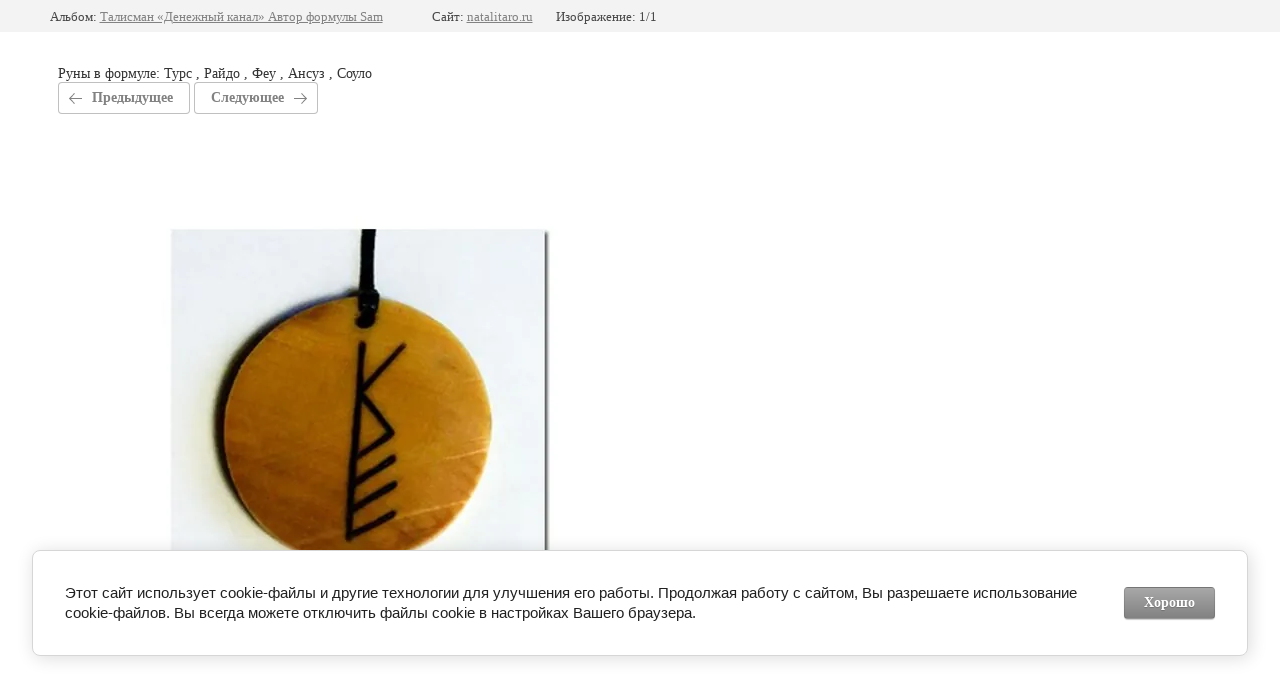

--- FILE ---
content_type: text/html; charset=utf-8
request_url: http://natalitaro.ru/katalog-denezhnykh-runicheskikh-stavov/photo/talisman-denezhnyy-kanal
body_size: 3635
content:
			
	
	
	




	






	<!doctype html>
	<html lang="ru">
	<head>
		<meta charset="UTF-8">
		<meta name="robots" content="all"/>
		<title>Талисман денежный канал</title>
<!-- assets.top -->
<meta property="og:title" content="Талисман денежный канал">
<meta name="twitter:title" content="Талисман денежный канал">
<meta property="og:description" content="Талисман денежный канал">
<meta name="twitter:description" content="Талисман денежный канал">
<meta property="og:type" content="website">
<meta property="og:url" content="http://natalitaro.ru/katalog-denezhnykh-runicheskikh-stavov/photo/talisman-denezhnyy-kanal">
<meta property="og:site_name" content="Эзотерический центр">
<meta property="fb:admins" content="100015257521580">
<meta property="fb:pages" content="167718110648736">
<meta property="vk:app_id" content="103290983522819">
<meta property="fb:app_id" content="656685484714476">
<meta name="twitter:site" content="&quot;NataliTaro&quot;  @NataliTaro1">
<meta name="twitter:card" content="summary">
<!-- /assets.top -->

		<meta http-equiv="Content-Type" content="text/html; charset=UTF-8" />
		<meta name="description" content="Талисман денежный канал" />
		<meta name="keywords" content="руна, рунический став, рунный став , став деньги, став защита, став продажа, став работа, порча, вызов, лотерея, казино, оморочка, рассорка" />
		<meta name="viewport" content="width=device-width, initial-scale=1.0, maximum-scale=1.0, user-scalable=no">
		<meta name="p:domain_verify" content="9d6a5a2ff7fd4c1899bff617a15e7bbd"/>
<meta name="google-site-verification" content="zCRsVdDn1IrPYiVwLd2AgZpPhnOL5E_3f6AKDt81ClA" />
<meta name='wmail-verification' content='5d2de2d9c6fdebc17153390e7e15016a' />

            <!-- 46b9544ffa2e5e73c3c971fe2ede35a5 -->
            <script src='/shared/s3/js/lang/ru.js'></script>
            <script src='/shared/s3/js/common.min.js'></script>
        <link rel='stylesheet' type='text/css' href='/shared/s3/css/calendar.css' /><link rel='stylesheet' type='text/css' href='/shared/highslide-4.1.13/highslide.min.css'/>
<script type='text/javascript' src='/shared/highslide-4.1.13/highslide-full.packed.js'></script>
<script type='text/javascript'>
hs.graphicsDir = '/shared/highslide-4.1.13/graphics/';
hs.outlineType = null;
hs.showCredits = false;
hs.lang={cssDirection:'ltr',loadingText:'Загрузка...',loadingTitle:'Кликните чтобы отменить',focusTitle:'Нажмите чтобы перенести вперёд',fullExpandTitle:'Увеличить',fullExpandText:'Полноэкранный',previousText:'Предыдущий',previousTitle:'Назад (стрелка влево)',nextText:'Далее',nextTitle:'Далее (стрелка вправо)',moveTitle:'Передвинуть',moveText:'Передвинуть',closeText:'Закрыть',closeTitle:'Закрыть (Esc)',resizeTitle:'Восстановить размер',playText:'Слайд-шоу',playTitle:'Слайд-шоу (пробел)',pauseText:'Пауза',pauseTitle:'Приостановить слайд-шоу (пробел)',number:'Изображение %1/%2',restoreTitle:'Нажмите чтобы посмотреть картинку, используйте мышь для перетаскивания. Используйте клавиши вперёд и назад'};</script>
<link rel="icon" href="/favicon.ico" type="image/vnd.microsoft.icon">
<link rel="apple-touch-icon" href="/touch-icon-iphone.png">
<link rel="apple-touch-icon" sizes="76x76" href="/touch-icon-ipad.png">
<link rel="apple-touch-icon" sizes="120x120" href="/touch-icon-iphone-retina.png">
<link rel="apple-touch-icon" sizes="152x152" href="/touch-icon-ipad-retina.png">
<meta name="msapplication-TileImage" content="/touch-w8-mediumtile.png"/>
<meta name="msapplication-square70x70logo" content="/touch-w8-smalltile.png" />
<meta name="msapplication-square150x150logo" content="/touch-w8-mediumtile.png" />
<meta name="msapplication-wide310x150logo" content="/touch-w8-widetile.png" />
<meta name="msapplication-square310x310logo" content="/touch-w8-largetile.png" />

<!--s3_require-->
<link rel="stylesheet" href="/g/basestyle/1.0.1/gallery2/gallery2.css" type="text/css"/>
<link rel="stylesheet" href="/g/basestyle/1.0.1/cookie.message/cookie.message.css" type="text/css"/>
<link rel="stylesheet" href="/g/basestyle/1.0.1/gallery2/gallery2.gray.css" type="text/css"/>
<script type="text/javascript" src="/g/basestyle/1.0.1/gallery2/gallery2.js" async></script>
<link rel="stylesheet" href="/g/basestyle/1.0.1/cookie.message/cookie.message.gray.css" type="text/css"/>
<script type="text/javascript" src="/g/basestyle/1.0.1/cookie.message/cookie.message.js" async></script>
<!--/s3_require-->

	</head>
	<body>
		<div class="g-page g-page-gallery2 g-page-gallery2--photo">

		
		
			<div class="g-panel g-panel--fill g-panel--no-rounded g-panel--fixed-top">
	<div class="g-gallery2-info ">
					<div class="g-gallery2-info__item">
				<div class="g-gallery2-info__item-label">Альбом:</div>
				<a href="/katalog-denezhnykh-runicheskikh-stavov/album/talisman-denezhnyy-kanal-avtor-formuly-sam" class="g-gallery2-info__item-value">Талисман «Денежный канал» Автор формулы Sam</a>
			</div>
				<div class="g-gallery2-info__item">
			<div class="g-gallery2-info__item-label">Сайт:</div>
			<a href="//natalitaro.ru" class="g-gallery2-info__item-value">natalitaro.ru</a>

			<div class="g-gallery2-info__item-label">Изображение: 1/1</div>
		</div>
	</div>
</div>
			<h1></h1>
							<div class="g-row">
					<span style="display: inline !important; float: none; background-color: transparent; color: rgb(51, 51, 51); font-family: &quot;Trebuchet MS&quot;,Verdana; font-size: 14px; font-style: normal; font-variant: normal; font-weight: 400; letter-spacing: normal; orphans: 2; text-align: center; text-decoration: none; text-indent: 0px; text-transform: none; -webkit-text-stroke-width: 0px; white-space: normal; word-spacing: 0px;">Руны в формуле: Турс , Райдо , Феу , Ансуз , Соуло</span>
				</div>
			
										
										
			
			
			<a href="/katalog-denezhnykh-runicheskikh-stavov/photo/talisman-denezhnyy-kanal" class="g-button g-button--invert g-button--arr-left">Предыдущее</a>
			<a href="/katalog-denezhnykh-runicheskikh-stavov/photo/talisman-denezhnyy-kanal" class="g-button g-button--invert g-button--arr-right">Следующее</a>

			
			<div class="g-gallery2-preview ">
	<img src="/thumb/2/orqFLNZ-6BI4P7zByPXPFg/800r600/d/talisman_denezhnyy_kanal.jpg">
</div>

			
			<a href="/katalog-denezhnykh-runicheskikh-stavov/photo/talisman-denezhnyy-kanal" class="g-gallery2-thumb g-gallery2-thumb--prev">
	<span class="g-gallery2-thumb__image"><img src="/thumb/2/MmHiAsBpSwAzvHiiOb9irQ/160r120/d/talisman_denezhnyy_kanal.jpg"></span>
	<span class="g-link g-link--arr-left">Предыдущее</span>
</a>
			
			<a href="/katalog-denezhnykh-runicheskikh-stavov/photo/talisman-denezhnyy-kanal" class="g-gallery2-thumb g-gallery2-thumb--next">
	<span class="g-gallery2-thumb__image"><img src="/thumb/2/MmHiAsBpSwAzvHiiOb9irQ/160r120/d/talisman_denezhnyy_kanal.jpg"></span>
	<span class="g-link g-link--arr-right">Следующее</span>
</a>
			
			<div class="g-line"><a href="/katalog-denezhnykh-runicheskikh-stavov/album/talisman-denezhnyy-kanal-avtor-formuly-sam" class="g-button g-button--invert">Вернуться в галерею</a></div>

		
			</div>

	
<!-- assets.bottom -->
<!-- </noscript></script></style> -->
<script src="/my/s3/js/site.min.js?1769681696" ></script>
<script src="/my/s3/js/site/defender.min.js?1769681696" ></script>
<script src="https://cp.onicon.ru/loader/59c25c3a286688ac428b45b8.js" data-auto async></script>
<script >/*<![CDATA[*/
var megacounter_key="9f36963533c7c01e9c66247b56b15349";
(function(d){
    var s = d.createElement("script");
    s.src = "//counter.megagroup.ru/loader.js?"+new Date().getTime();
    s.async = true;
    d.getElementsByTagName("head")[0].appendChild(s);
})(document);
/*]]>*/</script>


					<!--noindex-->
		<div id="s3-cookie-message" class="s3-cookie-message-wrap">
			<div class="s3-cookie-message">
				<div class="s3-cookie-message__text">
					Этот сайт использует cookie-файлы и другие технологии для улучшения его работы. Продолжая работу с сайтом, Вы разрешаете использование cookie-файлов. Вы всегда можете отключить файлы cookie в настройках Вашего браузера.
				</div>
				<div class="s3-cookie-message__btn">
					<div id="s3-cookie-message__btn" class="g-button">
						Хорошо
					</div>
				</div>
			</div>
		</div>
		<!--/noindex-->
	
<script >/*<![CDATA[*/
$ite.start({"sid":1780285,"vid":1790773,"aid":2108417,"stid":4,"cp":21,"active":true,"domain":"natalitaro.ru","lang":"ru","trusted":false,"debug":false,"captcha":3});
/*]]>*/</script>
<!-- /assets.bottom -->
</body>
	</html>


--- FILE ---
content_type: text/javascript
request_url: http://counter.megagroup.ru/9f36963533c7c01e9c66247b56b15349.js?r=&s=1280*720*24&u=http%3A%2F%2Fnatalitaro.ru%2Fkatalog-denezhnykh-runicheskikh-stavov%2Fphoto%2Ftalisman-denezhnyy-kanal&t=%D0%A2%D0%B0%D0%BB%D0%B8%D1%81%D0%BC%D0%B0%D0%BD%20%D0%B4%D0%B5%D0%BD%D0%B5%D0%B6%D0%BD%D1%8B%D0%B9%20%D0%BA%D0%B0%D0%BD%D0%B0%D0%BB&fv=0,0&en=1&rld=0&fr=0&callback=_sntnl1769747732219&1769747732219
body_size: 198
content:
//:1
_sntnl1769747732219({date:"Fri, 30 Jan 2026 04:35:32 GMT", res:"1"})